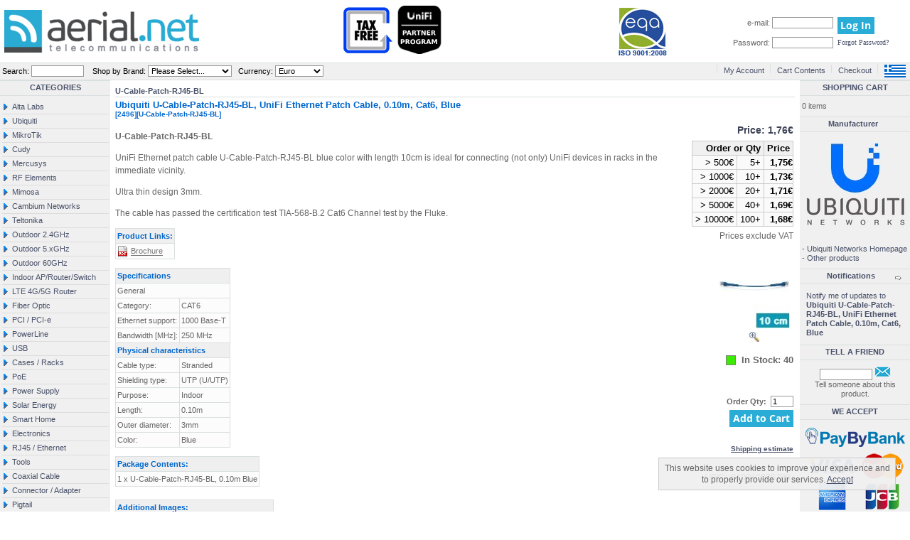

--- FILE ---
content_type: text/html; charset=UTF-8
request_url: https://www.aerial.net/shop/product_info.php?cPath=&products_id=2496
body_size: 6888
content:
<!DOCTYPE HTML PUBLIC "-//W3C//DTD HTML 4.01 Transitional//EN" "http://www.w3.org/TR/html4/loose.dtd">
<html>

<head>
<meta http-equiv="Content-Type" content="text/html; charset=utf-8">
<title>Aerial.net :: Ubiquiti U-Cable-Patch-RJ45-BL, UniFi Ethernet Patch Cable, 0.10m, Cat6, Blue</title>
<meta name="description" content="E-shop for outdoor wireless LAN, antennas, access points, miniPCI, pigtails, PoE, SBC. Distributors of Ubiquiti, Mikrotik, E-ZY Net.">
<base href="https://www.aerial.net/shop/">
<link rel="stylesheet" type="text/css" href="stylesheet.css">

<!-- start get_javascript(applicationtop2header) //-->
<script language="javascript" type="text/javascript" src="/resources/javascript/jQuery/jquery-1.3.2.min.js"></script>
<link rel="stylesheet" type="text/css" href="/resources/javascript/colorbox/colorbox.css" media="screen">
<script src="/resources/javascript/colorbox/jquery.colorbox-min.js" type="text/javascript"></script>
<meta property="og:image" content="https://www.aerial.net/shop/imageslarge/U-Cable-Patch-RJ45-BL_main.jpg" />


<script type="text/javascript">
$(document).ready(function(){ $("a[rel='mainImage']").colorbox(); });
function popupWindow(url) {
  window.open(url,'popupWindow','toolbar=no,location=no,directories=no,status=no,menubar=no,scrollbars=no,resizable=yes,copyhistory=no,width=640,height=480,screenX=150,screenY=150,top=150,left=150');
}
function popupShippingInfoWindow(url) {
  window.open(url,'popupWindow','toolbar=no,location=no,directories=no,status=no,menubar=no,scrollbars=yes,resizable=yes,copyhistory=no,width=640,height=500,screenX=100,screenY=100,top=100,left=100');
}
</script>
<!-- end get_javascript(applicationtop2header) //-->
<!-- Google Tag Manager -->
<script>(function(w,d,s,l,i){w[l]=w[l]||[];w[l].push({'gtm.start':
new Date().getTime(),event:'gtm.js'});var f=d.getElementsByTagName(s)[0],
j=d.createElement(s),dl=l!='dataLayer'?'&l='+l:'';j.async=true;j.src=
'https://www.googletagmanager.com/gtm.js?id='+i+dl;f.parentNode.insertBefore(j,f);
})(window,document,'script','dataLayer','GTM-W3ZQ4JP');</script>
<!-- End Google Tag Manager -->
</head>

<body>

<div id="header">
  <div class="floatLeft"  style="padding: 14px 0; width: 240px;"><a href="https://www.aerial.net/shop/index.php"><img src="images/aerialnetlogo.gif" border="0" alt="AerialNet Home" title=" AerialNet Home " width="280" height="60"></a></div>
  <div class="floatRight" style="padding: 16px 0 0 0; width: 300px;">
<!-- start loginbox //-->
<table border="0" width="100%" cellspacing="0" cellpadding="1" class="infoBox">
  <tr>
    <td><table border="0" width="100%" cellspacing="0" cellpadding="2" class="infoBoxContents">
  <tr>
    <td><img src="images/pixel_trans.gif" border="0" alt="" width="100%" height="1"></td>
  </tr>
  <tr>
    <td align="center">
            <form name="login" method="post" action="https://www.aerial.net/shop/login.php?action=process">
            <table border="0" width="100%" cellspacing="0" cellpadding="0">
              <tr>
                <td align=right class="main" valign="top">
                  e-mail:
                      <input type="text" name="email_address" tabindex="1" maxlength="96" size="12" value=""></td>

                <td class="main" align="left">&nbsp; <input type="image" src="includes/languages/english/images/buttons/button_login.gif" style="border-width:0px;border-collapse:collapse;" alt="Login" title=" Login " tabindex="3">
                </td>

              </tr>

              <tr>
                <td align=right class="main" valign="top">
                  Password:
                  <input type="password" name="password" autocomplete="off" tabindex="2" maxlength="40" size="12" value=""></td>
                <td><font face="Tahoma" size="1">&nbsp; <a href="password_forgotten.php"> Forgot Password?</a></font></td>
              </tr>

            </table>
            </form>
              </td>
  </tr>
  <tr>
    <td><img src="images/pixel_trans.gif" border="0" alt="" width="100%" height="1"></td>
  </tr>
</table>
</td>
  </tr>
</table>
<!-- end loginbox //-->
</div>
  <div class="floatRight" style="padding: 11px 40px 0 0; width: 74px;">
    <a href="/shop/PDF/aerial_net_en_cert.pdf" target="_blank"><img
      border="0" src="/shop/images/ISO_logo.jpg" width="71" height="68" alt="iso"></a>
  </div>
  <div style="text-align:center; margin:auto; width: 240px; overflow: auto;">
<!-- start announcebox //-->
<table border="0" width="100%" cellspacing="0" cellpadding="1" class="infoBox">
  <tr>
    <td><table border="0" width="100%" cellspacing="0" cellpadding="2" class="infoBoxContents">
  <tr>
    <td><img src="images/pixel_trans.gif" border="0" alt="" width="100%" height="1"></td>
  </tr>
  <tr>
    <td align="center"><img src="/shop/images/other/taxFree1.png" width="72" height="68" alt="Duty Tax Free">&nbsp;<a href="/shop/contact_us.php"><img src="/shop/images/other/wifi4eu.png" width="69" height="68" alt="WiFi for EU"></a></td>
  </tr>
  <tr>
    <td><img src="images/pixel_trans.gif" border="0" alt="" width="100%" height="1"></td>
  </tr>
</table>
</td>
  </tr>
</table>
<!-- end announcebox //-->
</div>
  
  <table width="100%" cellpadding="0" cellspacing="0" border="0" class="mainTable">
    <tr>
      <td class="headerSelections" align="left">&nbsp;Search: <form name="search" action="https://www.aerial.net/shop/advanced_search_result.php" method="get"><input type="text" name="keywords" size="10" maxlength="30" style="background-color: #ffffff;" /><input type="hidden" name="search_in_description" value="1" />&nbsp;</form> &nbsp;&nbsp;Shop by Brand: <form name="top_manufacturers" action="https://www.aerial.net/shop/index.php" method="get"><select name="manufacturers_id" onChange="this.form.submit();" size="1" style="background-color: #ffffff; border: 1px solid #999999"><option value="" selected="selected">Please Select...</option><option value="87">Alta Labs</option><option value="69">AMPCON</option><option value="82">Aubess</option><option value="43">AV Tech</option><option value="76">Cambium Network..</option><option value="88">Conexpro</option><option value="86">Cudy</option><option value="90">Dataway</option><option value="91">DEYE</option><option value="10">e-zy.net</option><option value="94">EARU</option><option value="89">Haswill Electro..</option><option value="72">MasterLan</option><option value="48">MaxLink</option><option value="56">MeanWell</option><option value="77">Mercusys</option><option value="18">MikroTik</option><option value="79">Mimosa</option><option value="93">MOES</option><option value="80">NOYAFA</option><option value="44">OpenVox</option><option value="42">RF Elements</option><option value="74">Teltonika</option><option value="60">TinyControl</option><option value="40">TP-Link</option><option value="17">Ubiquiti Networ..</option><option value="96">Vami-Tek</option><option value="67">Waver</option><option value="83">Wemos - LoLin</option></select></form> &nbsp;&nbsp;Currency: <form name="currencies" action="https://www.aerial.net/shop/product_info.php" method="get"><select name="currency" onChange="this.form.submit();" style="background-color: #ffffff; border: 1px solid #999999"><option value="USD">US Dollar</option><option value="EUR" selected="selected">Euro</option></select><input type="hidden" name="cPath" value="" /><input type="hidden" name="products_id" value="2496" /></form></td>
      <td align="right"><table cellpadding="0" cellspacing="0" border="0">
        <tr>
          <td class="headerNavigation"><a href="https://www.aerial.net/shop/account.php" class="headerNavigation">My Account</a></td>
          <td class="headerNavigation"><a href="https://www.aerial.net/shop/shopping_cart.php" class="headerNavigation">Cart Contents</a></td>
          <td class="headerNavigation"><a href="https://www.aerial.net/shop/checkout_shipping.php" class="headerNavigation">Checkout</a></td>
          <td class="headerNavigation" style="padding-right: 0;"> <a href="https://www.aerial.net/shop/product_info.php?products_id=2496&language=el"><img src="includes/languages/greek/images/icon.gif" border="0" alt="Greek" title=" Greek " width="30" height="18" style="vertical-align: middle"></a> &nbsp;</td>
        </tr>
      </table></td>
    </tr>
  </table>  
</div>
<div id="colmask">
    <div id="colmid">
        <div id="colright">
            <div id="col1wrap">
                <div id="col1pad">
                    <div id="col1">
<!-- start content //-->
<form name="cart_quantity" action="https://www.aerial.net/shop/product_info.php?products_id=2496&action=add_product" method="post"><table border="0" width="100%" cellspacing="0" cellpadding="0">
      <tr>
        <td><table border="0" width="100%" cellspacing="0" cellpadding="0">
          <tr><td class="main" valign="top"><b><a href="https://www.aerial.net/shop/product_info.php?cPath=&products_id=2496" class="headerNavigation">U-Cable-Patch-RJ45-BL</a></b></td></tr>
          <tr><td class="headerNavigation2"><font face="Arial" size="2" color="#0066CC"><b>Ubiquiti U-Cable-Patch-RJ45-BL, UniFi Ethernet Patch Cable, 0.10m, Cat6, Blue<br><span class="smallText">[2496][U-Cable-Patch-RJ45-BL]</span></b></font></td></tr>
        </table></td>
      </tr>
      <tr>
        <td class="productInfo">
          <table border="0" cellspacing="0" cellpadding="2" align="right">
            <tr>
              <td class="pageHeading" align="right" valign="top">Price: 1,76&#8364;</td>
            </tr>
            <tr>
              <td>
            <table border="0" cellspacing="0" cellpadding="0" align="right" class="priceBreaks">
              <tr>
                <th valign="top" align="right" colspan="2">&nbsp;Order or Qty&nbsp;</th>
                <th valign="top" align="right">Price&nbsp;</th>
              </tr>
<tr>
<td valign="top" align="right">&nbsp;&gt;&nbsp;500&euro;&nbsp;</td><td valign="top" align="right">&nbsp;5+&nbsp;</td><td align="right" valign="top">&nbsp;&nbsp;<b>1,75&#8364;</b></td>
</tr>
<tr>
<td valign="top" align="right">&nbsp;&gt;&nbsp;1000&euro;&nbsp;</td><td valign="top" align="right">&nbsp;10+&nbsp;</td><td align="right" valign="top">&nbsp;&nbsp;<b>1,73&#8364;</b></td>
</tr>
<tr>
<td valign="top" align="right">&nbsp;&gt;&nbsp;2000&euro;&nbsp;</td><td valign="top" align="right">&nbsp;20+&nbsp;</td><td align="right" valign="top">&nbsp;&nbsp;<b>1,71&#8364;</b></td>
</tr>
<tr>
<td valign="top" align="right">&nbsp;&gt;&nbsp;5000&euro;&nbsp;</td><td valign="top" align="right">&nbsp;40+&nbsp;</td><td align="right" valign="top">&nbsp;&nbsp;<b>1,69&#8364;</b></td>
</tr>
<tr>
<td valign="top" align="right">&nbsp;&gt;&nbsp;10000&euro;&nbsp;</td><td valign="top" align="right">&nbsp;100+&nbsp;</td><td align="right" valign="top">&nbsp;&nbsp;<b>1,68&#8364;</b></td>
</tr>
            </table>
            </td>
          </tr>
          <tr><td align="right">Prices exclude VAT</td></tr>
          <tr>
            <td align="right"><table border="0" cellspacing="0" cellpadding="0" align="right"><tr><td align="center"><p><a rel="mainImage" href="https://www.aerial.net/shop/imageslarge/U-Cable-Patch-RJ45-BL_main.jpg" title=""><img src="images/U-Cable-Patch-RJ45-BL_main.jpg" border="0" alt="Ubiquiti U-Cable-Patch-RJ45-BL, UniFi Ethernet Patch Cable, 0.10m, Cat6, Blue" title=" Ubiquiti U-Cable-Patch-RJ45-BL, UniFi Ethernet Patch Cable, 0.10m, Cat6, Blue " width="100" height="100" hspace="5" vspace="5"><br><img src="images/magnifying.jpg" border="0" alt="" width="14" height="14"></a></p></td></tr></table>
            </td>
          </tr>
            <tr>
              <td align="right" class="largeText">
<img src="images/stock_on.gif" border="0" alt="" width="15" height="15" class="stockAvailBulletImg"><b>In Stock: 40</b>              </td>
            </tr>
            <tr>
              <td><img src="images/pixel_trans.gif" border="0" alt="" width="100%" height="10"></td>
            </tr>
          <tr>
            <td align="right">

            </td>
          </tr>
          <tr><td class="main" align="right"><img src="images/pixel_trans.gif" border="0" alt="" width="1" height="15"></td></tr>
          <tr><td class="main" align="right"><b>Order Qty:</b>&nbsp;&nbsp;<input type="text" name="quantity" value="1" maxlength="5" size="3"/></td></tr>
          <tr><td class="main" align="right"><input type="hidden" name="products_id" value="2496" /><input type="image" src="includes/languages/english/images/buttons/button_in_cart.gif" style="border-width:0px;border-collapse:collapse;" alt="Add to Cart" title=" Add to Cart "></td></tr>
          <tr><td class="main" align="right"><img src="images/pixel_trans.gif" border="0" alt="" width="1" height="15"></td></tr>
          <tr>
            <td class="productInfo" align="right" style="font-size: 10px;">
<script type="text/javascript">
document.write('<b><a href="javascript:popupShippingInfoWindow(\'https://www.aerial.net/shop/product_shipping_info_popup.php?products_id=2496\')">Shipping estimate<\/a><\/b>');
</script>
<noscript>
<b><a href="https://www.aerial.net/shop/product_shipping_info_popup.php?products_id=2496" target="_blank">Shipping estimate</a></b></noscript>
            </td>
          </tr>
         <tr>
           <td class="main infoWarning" align="right">
             <table border="0" cellspacing="0" cellpadding="3" align="right" class="priceBreaks" style="margin-top: 15px">
                               <tr><td style="border: 0">UPC:</td><td style="border: 0">810010075789</td></tr>
                                           </table>
           </td>
         </tr>
          </table>
<p>
	<strong>U-Cable-Patch-RJ45-BL</strong></p>
<p>
	UniFi Ethernet patch cable&nbsp;U-Cable-Patch-RJ45-BL blue color with length&nbsp;10cm&nbsp;is ideal for connecting (not only) UniFi devices in racks in the immediate vicinity.</p>
<p>
	Ultra thin design 3mm.</p>
<p>
	The cable has passed the certification test&nbsp;TIA-568-B.2 Cat6 Channel test&nbsp;by the Fluke.</p>
<p>
	<table cellspacing="0" cellpadding="1" border="0" class="linksList">
 <tr><th colspan="4">Product Links:</th></tr>
  <tr>
    <td valign="middle" class="linksList"><img src="images/icons/types/pdf.png" border="0" alt="Brochure" title=" Brochure " width="16" height="16" align="absmiddle">
    <a href="https://dl.ubnt.com/compliance/UC-Patch-RJ45_DoC.pdf" target="_blank">Brochure</a>&nbsp;&nbsp;</td>
</table></p>
<table class="productInfoT1 mt5">
	<tbody>
		<tr>
			<th colspan="2">
				Specifications</th>
		</tr>
		<tr>
			<td colspan="2">
				General</td>
		</tr>
		<tr>
			<td>
				Category:</td>
			<td>
				CAT6</td>
		</tr>
		<tr>
			<td>
				Ethernet support:</td>
			<td>
				1000 Base-T</td>
		</tr>
		<tr>
			<td>
				Bandwidth [MHz]:</td>
			<td>
				250&nbsp;MHz</td>
		</tr>
		<tr>
			<th colspan="2">
				Physical characteristics</th>
		</tr>
		<tr>
			<td>
				Cable type:</td>
			<td>
				Stranded</td>
		</tr>
		<tr>
			<td>
				Shielding type:</td>
			<td>
				UTP (U/UTP)</td>
		</tr>
		<tr>
			<td>
				Purpose:</td>
			<td>
				Indoor</td>
		</tr>
		<tr>
			<td>
				Length:</td>
			<td>
				0.10m</td>
		</tr>
		<tr>
			<td>
				Outer diameter:</td>
			<td>
				3mm</td>
		</tr>
		<tr>
			<td>
				Color:</td>
			<td>
				Blue</td>
		</tr>
	</tbody>
</table>
<p>
	<table cellspacing="0" cellpadding="3" border="0" class="linksList">
 <tr><th>Package Contents:</th></tr>
  <tr>
    <td valign="middle" class="linksList">1 x U-Cable-Patch-RJ45-BL, 0.10m Blue</td>
  </tr>
</table><br />
	<table cellspacing="0" cellpadding="1" border="0" class="productInfoT1">
 <tr><th colspan="4">Additional Images:</th></tr>
  <tr>
<td valign="middle" style="padding: 5px;"><a rel="mainImage" href="https://www.aerial.net/shop/imageslarge/UBNT-UC-PATCH-RJ45-BL_top.jpg" target="_blank"><img src="images/UBNT-UC-PATCH-RJ45-BL_top.jpg" border="0" alt="" width="100" height="100"></a></td>
<td valign="middle" style="padding: 5px;"><a rel="mainImage" href="https://www.aerial.net/shop/imageslarge/UBNT-UC-PATCH-RJ45-BL_front.jpg" target="_blank"><img src="images/UBNT-UC-PATCH-RJ45-BL_front.jpg" border="0" alt="" width="100" height="100"></a></td>
</table></p><!-- start bundle At the beginning of Bundle Mod Addition 21.01.2005-->
<!-- end bundle End of  Bundle Mod Addition 21.01.2005-->

<!-- start component At the beginning of Bundle Mod Addition 21.01.2005-->
<!-- end component End of  Bundle Mod Addition 21.01.2005-->

        </td>
      </tr>



      <tr>
        <td><img src="images/pixel_trans.gif" border="0" alt="" width="100%" height="10"></td>
      </tr>
      <tr>
        <td class="main12">

<table class="productInfoT1" cellspacing="0" cellpadding="1" border="0" width="360">
    <tr>
      <th colspan="3">Return for:</th>
    </tr>
    <tr>
      <td width="33%" align="left">Refund:</td>
      <td width="33%" align="left">Store Credit:</td>
      <td width="33%" align="left">Repair:</td>
    </tr>
    <tr>
      <td align="left">20 day(s)</td>
      <td align="left">40 day(s)</td>
      <td align="left">24 month(s)</td>
    </tr>
</table>

        </td>
      </tr>
      <tr>
        <td><img src="images/pixel_trans.gif" border="0" alt="" width="100%" height="10"></td>
      </tr>
<!--
      <tr>
        <td class="productInfo"><b>Product shipping weight: 0.0114  Kgs</b><td>
      </tr>
 -->

      <tr>
        <td><img src="images/pixel_trans.gif" border="0" alt="" width="100%" height="10"></td>
      </tr>
      <tr>
        <td>
<table align="right" border="0" cellspacing="0" cellpadding="2">

</table>
        </td>
      </tr>
      
      <tr>
        <td><table border="0" width="100%" cellspacing="1" cellpadding="2" class="infoBox">
          <tr class="infoBoxContents">
            <td><table border="0" width="100%" cellspacing="0" cellpadding="2">
              <tr>
                <td width="10"><img src="images/pixel_trans.gif" border="0" alt="" width="10" height="1"></td>
                <td class="main"><a href="https://www.aerial.net/shop/product_reviews.php?products_id=2496"><img src="includes/languages/english/images/buttons/button_reviews.gif" border="0" alt="Reviews" title=" Reviews " width="65" height="24"></a></td>
                <td width="10"><img src="images/pixel_trans.gif" border="0" alt="" width="10" height="1"></td>
              </tr>
            </table></td>
          </tr>
        </table></td>
      </tr>
      <tr>
        <td><img src="images/pixel_trans.gif" border="0" alt="" width="100%" height="10"></td>
      </tr>
      
      <tr>
        <td>
<!-- also_purchased_products //-->
<table border="0" width="100%" cellspacing="0" cellpadding="0">
  <tr>
    <td height="14" class="infoBoxHeading"><img src="images/infobox/corner_left.gif" border="0" alt="" width="6" height="14"></td>
    <td height="14" class="infoBoxHeading" width="100%">Customers who bought this product also purchased</td>
    <td height="14" class="infoBoxHeading"><img src="images/infobox/corner_right_left.gif" border="0" alt="" width="6" height="14"></td>
  </tr>
</table>
<table border="0" width="100%" cellspacing="0" cellpadding="0" class="infoBox">
  <tr>
    <td><table border="0" width="100%" cellspacing="0" cellpadding="2" class="infoBoxContents">
  <tr>
    <td align="center" class="smallText" width="33%" valign="top"><a href="https://www.aerial.net/shop/product_info.php?products_id=3055"><img src="images/AP1300_Indoor_main.jpg" border="0" alt="Cudy AP1300 Indoor, AC1200 Gigabit AP/Repeater/Router/WISP" title=" Cudy AP1300 Indoor, AC1200 Gigabit AP/Repeater/Router/WISP " width="100" height="100"></a><br><a href="https://www.aerial.net/shop/product_info.php?products_id=3055">Cudy AP1300 Indoor, AC1200 Gigabit AP/Repeater/Router/WISP</a></td>
    <td align="center" class="smallText" width="33%" valign="top"><a href="https://www.aerial.net/shop/product_info.php?products_id=3120"><img src="images/kd-1_1.jpg" border="0" alt="EZ-KD-1 - Krone / Pouyet Type Punch Down Tool" title=" EZ-KD-1 - Krone / Pouyet Type Punch Down Tool " width="100" height="100"></a><br><a href="https://www.aerial.net/shop/product_info.php?products_id=3120">EZ-KD-1 - Krone / Pouyet Type Punch Down Tool</a></td>
    <td align="center" class="smallText" width="33%" valign="top"><a href="https://www.aerial.net/shop/product_info.php?products_id=3426"><img src="images/WR6500H_1.jpg" border="0" alt="Cudy WR6500H, 2.5G Wi-Fi 7 Router, BE6500 v1.0" title=" Cudy WR6500H, 2.5G Wi-Fi 7 Router, BE6500 v1.0 " width="100" height="100"></a><br><a href="https://www.aerial.net/shop/product_info.php?products_id=3426">Cudy WR6500H, 2.5G Wi-Fi 7 Router, BE6500 v1.0</a></td>
  </tr>
  <tr>
    <td align="center" class="smallText" width="33%" valign="top"><a href="https://www.aerial.net/shop/product_info.php?products_id=3058"><img src="images/GS1016_main.jpg" border="0" alt="Cudy GS1016, 16-Port 10/100/1000Mbps Desktop Switch" title=" Cudy GS1016, 16-Port 10/100/1000Mbps Desktop Switch " width="100" height="100"></a><br><a href="https://www.aerial.net/shop/product_info.php?products_id=3058">Cudy GS1016, 16-Port 10/100/1000Mbps Desktop Switch</a></td>
    <td align="center" class="smallText" width="33%" valign="top"><a href="https://www.aerial.net/shop/product_info.php?products_id=3355"><img src="images/uacc-poe-plus-2-5g_1.jpg" border="0" alt="Ubiquiti UACC-PoE+-2.5G, PoE injector 48V/0,65A (30W), 2.5Gbit, White EU" title=" Ubiquiti UACC-PoE+-2.5G, PoE injector 48V/0,65A (30W), 2.5Gbit, White EU " width="100" height="100"></a><br><a href="https://www.aerial.net/shop/product_info.php?products_id=3355">Ubiquiti UACC-PoE+-2.5G, PoE injector 48V/0,65A (30W), 2.5Gbit, White EU</a></td>
    <td align="center" class="smallText" width="33%" valign="top"><a href="https://www.aerial.net/shop/product_info.php?products_id=3059"><img src="images/GS1024_main.jpg" border="0" alt="Cudy GS1024, 24-Port 10/100/1000Mbps Desktop Switch" title=" Cudy GS1024, 24-Port 10/100/1000Mbps Desktop Switch " width="100" height="100"></a><br><a href="https://www.aerial.net/shop/product_info.php?products_id=3059">Cudy GS1024, 24-Port 10/100/1000Mbps Desktop Switch</a></td>
  </tr>
  <tr>
    <td align="center" class="smallText" width="33%" valign="top"><a href="https://www.aerial.net/shop/product_info.php?products_id=2518"><img src="images/UBNT-UC-PATCH-5M-RJ45-BL_main.jpg" border="0" alt="Ubiquiti U-Cable-Patch-5M-RJ45-BL, UniFi Ethernet Patch Cable, 5m, Cat6, blue" title=" Ubiquiti U-Cable-Patch-5M-RJ45-BL, UniFi Ethernet Patch Cable, 5m, Cat6, blue " width="100" height="100"></a><br><a href="https://www.aerial.net/shop/product_info.php?products_id=2518">Ubiquiti U-Cable-Patch-5M-RJ45-BL, UniFi Ethernet Patch Cable, 5m, Cat6, blue</a></td>
    <td align="center" class="smallText" width="33%" valign="top"><a href="https://www.aerial.net/shop/product_info.php?products_id=2515"><img src="images/UBNT-UC-PATCH-3M-RJ45-BL_main.jpg" border="0" alt="Ubiquiti U-Cable-Patch-3M-RJ45-BL, UniFi Ethernet Patch Cable, 3m, Cat6, blue" title=" Ubiquiti U-Cable-Patch-3M-RJ45-BL, UniFi Ethernet Patch Cable, 3m, Cat6, blue " width="100" height="100"></a><br><a href="https://www.aerial.net/shop/product_info.php?products_id=2515">Ubiquiti U-Cable-Patch-3M-RJ45-BL, UniFi Ethernet Patch Cable, 3m, Cat6, blue</a></td>
  </tr>
</table>
</td>
  </tr>
</table>
<!-- also_purchased_products_eof //-->
        </td>
      </tr>
    </table></form>
<!-- end content //-->
</div>
                </div>
            </div>
            <div id="col2">
<!-- start categorybox //-->
<table border="0" width="100%" cellspacing="0" cellpadding="0">
  <tr>
    <td class="infoBoxHeading"><img src="images/infobox/corner_left.gif" border="0" alt="" width="6" height="14"></td>
    <td width="100%" class="infoBoxHeading">CATEGORIES</td>
    <td class="infoBoxHeading" nowrap><img src="images/infobox/corner_right.gif" border="0" alt="" width="6" height="14"></td>
  </tr>
</table>
<table border="0" width="100%" cellspacing="0" cellpadding="1" class="infoBox">
  <tr>
    <td><table border="0" width="100%" cellspacing="0" cellpadding="2" class="infoBoxContents">
  <tr>
    <td><img src="images/pixel_trans.gif" border="0" alt="" width="100%" height="1"></td>
  </tr>
  <tr>
    <td align="left"><ul id="mainCat">
<li class="firstCat"><a href="https://www.aerial.net/shop/index.php?cPath=259">Alta Labs</a></li>
<li><a href="https://www.aerial.net/shop/index.php?cPath=163">Ubiquiti</a></li>
<li><a href="https://www.aerial.net/shop/index.php?cPath=176">MikroTik</a></li>
<li><a href="https://www.aerial.net/shop/index.php?cPath=274">Cudy</a></li>
<li><a href="https://www.aerial.net/shop/index.php?cPath=282">Mercusys</a></li>
<li><a href="https://www.aerial.net/shop/index.php?cPath=239">RF Elements</a></li>
<li><a href="https://www.aerial.net/shop/index.php?cPath=231">Mimosa</a></li>
<li><a href="https://www.aerial.net/shop/index.php?cPath=230">Cambium Networks</a></li>
<li><a href="https://www.aerial.net/shop/index.php?cPath=232">Teltonika</a></li>
<li><a href="https://www.aerial.net/shop/index.php?cPath=76">Outdoor 2.4GHz</a></li>
<li><a href="https://www.aerial.net/shop/index.php?cPath=162">Outdoor 5.xGHz</a></li>
<li><a href="https://www.aerial.net/shop/index.php?cPath=214">Outdoor 60GHz</a></li>
<li><a href="https://www.aerial.net/shop/index.php?cPath=21">Indoor AP/Router/Switch</a></li>
<li><a href="https://www.aerial.net/shop/index.php?cPath=129">LTE 4G/5G Router</a></li>
<li><a href="https://www.aerial.net/shop/index.php?cPath=156">Fiber Optic</a></li>
<li><a href="https://www.aerial.net/shop/index.php?cPath=45">PCI / PCI-e</a></li>
<li><a href="https://www.aerial.net/shop/index.php?cPath=103">PowerLine</a></li>
<li><a href="https://www.aerial.net/shop/index.php?cPath=62">USB</a></li>
<li><a href="https://www.aerial.net/shop/index.php?cPath=39">Cases / Racks</a></li>
<li><a href="https://www.aerial.net/shop/index.php?cPath=22">PoE</a></li>
<li><a href="https://www.aerial.net/shop/index.php?cPath=54">Power Supply</a></li>
<li><a href="https://www.aerial.net/shop/index.php?cPath=104">Solar Energy</a></li>
<li><a href="https://www.aerial.net/shop/index.php?cPath=242">Smart Home</a></li>
<li><a href="https://www.aerial.net/shop/index.php?cPath=161">Electronics</a></li>
<li><a href="https://www.aerial.net/shop/index.php?cPath=52">RJ45 / Ethernet</a></li>
<li><a href="https://www.aerial.net/shop/index.php?cPath=59">Tools</a></li>
<li><a href="https://www.aerial.net/shop/index.php?cPath=74">Coaxial Cable</a></li>
<li><a href="https://www.aerial.net/shop/index.php?cPath=47">Connector / Adapter</a></li>
<li><a href="https://www.aerial.net/shop/index.php?cPath=23">Pigtail</a></li>
<li><a href="https://www.aerial.net/shop/index.php?cPath=266">Antenna</a></li>
<li><a href="https://www.aerial.net/shop/index.php?cPath=137">Sale / Open Box</a></li>
</ul></td>
  </tr>
  <tr>
    <td><img src="images/pixel_trans.gif" border="0" alt="" width="100%" height="1"></td>
  </tr>
</table>
</td>
  </tr>
</table>
<!-- end categorybox //-->

<!-- start whatsnewbox //-->

<!-- end whatsnewbox //-->

<!-- start informationbox //-->
<table border="0" width="100%" cellspacing="0" cellpadding="0">
  <tr>
    <td class="infoBoxHeading"><img src="images/infobox/corner_right_left.gif" border="0" alt="" width="6" height="14"></td>
    <td width="100%" class="infoBoxHeading">INFORMATION</td>
    <td class="infoBoxHeading" nowrap><img src="images/infobox/corner_right.gif" border="0" alt="" width="6" height="14"></td>
  </tr>
</table>
<table border="0" width="100%" cellspacing="0" cellpadding="1" class="infoBox">
  <tr>
    <td><table border="0" width="100%" cellspacing="0" cellpadding="2" class="infoBoxContents">
  <tr>
    <td><img src="images/pixel_trans.gif" border="0" alt="" width="100%" height="1"></td>
  </tr>
  <tr>
    <td><a href="https://www.aerial.net/shop/shipping.php">Shipping &amp; Returns</a><br><img src="images/pixel_trans.gif" border="0" alt="" width="100%" height="4"><br><img src="images/pixel_ltgray.gif" border="0" alt="" width="100%" height="1"><br><img src="images/pixel_trans.gif" border="0" alt="" width="100%" height="4"><br><a href="https://www.aerial.net/shop/privacy.php">Privacy Notice</a><br><img src="images/pixel_trans.gif" border="0" alt="" width="100%" height="4"><br><img src="images/pixel_ltgray.gif" border="0" alt="" width="100%" height="1"><br><img src="images/pixel_trans.gif" border="0" alt="" width="100%" height="4"><br><a href="https://www.aerial.net/shop/conditions.php">Conditions of Use</a><br><img src="images/pixel_trans.gif" border="0" alt="" width="100%" height="4"><br><img src="images/pixel_ltgray.gif" border="0" alt="" width="100%" height="1"><br><img src="images/pixel_trans.gif" border="0" alt="" width="100%" height="4"><br><a href="https://www.aerial.net/shop/returns_track.php">Track a Return</a><br><img src="images/pixel_trans.gif" border="0" alt="" width="100%" height="4"><br><img src="images/pixel_ltgray.gif" border="0" alt="" width="100%" height="1"><br><img src="images/pixel_trans.gif" border="0" alt="" width="100%" height="4"><br><a href="https://www.aerial.net/shop/contact_us.php">Contact Us</a><img src="images/pixel_trans.gif" border="0" alt="" width="100%" height="4"><br><img src="images/pixel_ltgray.gif" border="0" alt="" width="100%" height="1"></td>
  </tr>
  <tr>
    <td><img src="images/pixel_trans.gif" border="0" alt="" width="100%" height="1"></td>
  </tr>
</table>
</td>
  </tr>
</table>
<!-- end informationbox //-->
</div>
            <div id="col3">
<!-- start cartbox //-->
<table border="0" width="100%" cellspacing="0" cellpadding="0">
  <tr>
    <td class="infoBoxHeading"><img src="images/infobox/corner_right_left.gif" border="0" alt="" width="6" height="14"></td>
    <td width="100%" class="infoBoxHeading"><a href="https://www.aerial.net/shop/shopping_cart.php">SHOPPING CART</a></td>
    <td class="infoBoxHeading" nowrap><img src="images/infobox/corner_right.gif" border="0" alt="" width="6" height="14"></td>
  </tr>
</table>
<table border="0" width="100%" cellspacing="0" cellpadding="1" class="infoBox">
  <tr>
    <td><table border="0" width="100%" cellspacing="0" cellpadding="2" class="infoBoxContents">
  <tr>
    <td><img src="images/pixel_trans.gif" border="0" alt="" width="100%" height="1"></td>
  </tr>
  <tr>
    <td>0 items</td>
  </tr>
  <tr>
    <td><img src="images/pixel_trans.gif" border="0" alt="" width="100%" height="1"></td>
  </tr>
</table>
</td>
  </tr>
</table>
<!-- end cartbox //-->

<!-- start maninfobox //-->
<table border="0" width="100%" cellspacing="0" cellpadding="0">
  <tr>
    <td class="infoBoxHeading"><img src="images/infobox/corner_right_left.gif" border="0" alt="" width="6" height="14"></td>
    <td width="100%" class="infoBoxHeading">Manufacturer</td>
    <td class="infoBoxHeading" nowrap><img src="images/pixel_trans.gif" border="0" alt="" width="11" height="14"></td>
  </tr>
</table>
<table border="0" width="100%" cellspacing="0" cellpadding="1" class="infoBox">
  <tr>
    <td><table border="0" width="100%" cellspacing="0" cellpadding="2" class="infoBoxContents">
  <tr>
    <td><img src="images/pixel_trans.gif" border="0" alt="" width="100%" height="1"></td>
  </tr>
  <tr>
    <td><table border="0" width="100%" cellspacing="0" cellpadding="0" ><tr><td align="center" class="infoBoxContents" colspan="2"><img src="images/ubnt_logo.jpg" border="0" alt="Ubiquiti Networks" title=" Ubiquiti Networks " width="150" height="150"></td></tr><tr><td valign="top" class="infoBoxContents">-&nbsp;</td><td valign="top" class="infoBoxContents"><a href="https://www.aerial.net/shop/redirect.php?action=manufacturer&manufacturers_id=17" target="_blank">Ubiquiti Networks Homepage</a></td></tr><tr><td valign="top" class="infoBoxContents">-&nbsp;</td><td valign="top" class="infoBoxContents"><a href="https://www.aerial.net/shop/index.php?manufacturers_id=17">Other products</a></td></tr></table></td>
  </tr>
  <tr>
    <td><img src="images/pixel_trans.gif" border="0" alt="" width="100%" height="1"></td>
  </tr>
</table>
</td>
  </tr>
</table>
<!-- end maninfobox //-->

<!-- start orderhistorybox //-->

<!-- end orderhistorybox //-->

<!-- start bestsellersbox //-->
<table border="0" width="100%" cellspacing="0" cellpadding="0">
  <tr>
    <td class="infoBoxHeading"><img src="images/infobox/corner_right_left.gif" border="0" alt="" width="6" height="14"></td>
    <td width="100%" class="infoBoxHeading">Notifications</td>
    <td class="infoBoxHeading" nowrap><a href="https://www.aerial.net/shop/account_notifications.php"><img src="images/infobox/arrow_right.gif" border="0" alt="more" title=" more " width="12" height="10"></a><img src="images/infobox/corner_right.gif" border="0" alt="" width="6" height="14"></td>
  </tr>
</table>
<table border="0" width="100%" cellspacing="0" cellpadding="1" class="infoBox">
  <tr>
    <td><table border="0" width="100%" cellspacing="0" cellpadding="2" class="infoBoxContents">
  <tr>
    <td><img src="images/pixel_trans.gif" border="0" alt="" width="100%" height="1"></td>
  </tr>
  <tr>
    <td><table border="0" cellspacing="0" cellpadding="2"><tr><td class="infoBoxContents"><!--<a href="https://www.aerial.net/shop/product_info.php?products_id=2496&action=notify"><img src="images/box_products_notifications.gif" border="0" alt="Notifications" title=" Notifications " width="50" height="50"></a>--></td><td class="infoBoxContents"><a href="https://www.aerial.net/shop/product_info.php?products_id=2496&action=notify">Notify me of updates to <b>Ubiquiti U-Cable-Patch-RJ45-BL, UniFi Ethernet Patch Cable, 0.10m, Cat6, Blue</b></a></td></tr></table></td>
  </tr>
  <tr>
    <td><img src="images/pixel_trans.gif" border="0" alt="" width="100%" height="1"></td>
  </tr>
</table>
</td>
  </tr>
</table>
<!-- end bestsellersbox //-->

<!-- start specialfriendbox //-->
<table border="0" width="100%" cellspacing="0" cellpadding="0">
  <tr>
    <td class="infoBoxHeading"><img src="images/infobox/corner_right_left.gif" border="0" alt="" width="6" height="14"></td>
    <td width="100%" class="infoBoxHeading">TELL A FRIEND</td>
    <td class="infoBoxHeading" nowrap><img src="images/infobox/corner_right.gif" border="0" alt="" width="6" height="14"></td>
  </tr>
</table>
<table border="0" width="100%" cellspacing="0" cellpadding="1" class="infoBox">
  <tr>
    <td><table border="0" width="100%" cellspacing="0" cellpadding="2" class="infoBoxContents">
  <tr>
    <td><img src="images/pixel_trans.gif" border="0" alt="" width="100%" height="1"></td>
  </tr>
  <tr>
    <td align="center"><form name="tell_a_friend" action="https://www.aerial.net/shop/tell_a_friend.php" method="get"><input type="text" name="to_email_address" size="10" />&nbsp;<input type="image" src="includes/languages/english/images/buttons/button_tell_a_friend.gif" style="border-width:0px;border-collapse:collapse;" alt="TELL A FRIEND" title=" TELL A FRIEND "><input type="hidden" name="products_id" value="2496" /><br>Tell someone about this product.</form></td>
  </tr>
  <tr>
    <td><img src="images/pixel_trans.gif" border="0" alt="" width="100%" height="1"></td>
  </tr>
</table>
</td>
  </tr>
</table>
<!-- end specialfriendbox //-->

<!-- start reviewsbox //-->

<!-- end reviewsbox //-->

<!-- start weacceptbox //-->
<table border="0" width="100%" cellspacing="0" cellpadding="0">
  <tr>
    <td class="infoBoxHeading"><img src="images/infobox/corner_right_left.gif" border="0" alt="" width="6" height="14"></td>
    <td width="100%" class="infoBoxHeading">WE ACCEPT</td>
    <td class="infoBoxHeading" nowrap><img src="images/infobox/corner_right.gif" border="0" alt="" width="6" height="14"></td>
  </tr>
</table>
<table border="0" width="100%" cellspacing="0" cellpadding="1" class="infoBox">
  <tr>
    <td><table border="0" width="100%" cellspacing="0" cellpadding="2" class="infoBoxContents">
  <tr>
    <td><img src="images/pixel_trans.gif" border="0" alt="" width="100%" height="1"></td>
  </tr>
  <tr>
    <td align="center"><img src="images/other/cards5.png" border="0" alt="" width="140" height="122"></td>
  </tr>
  <tr>
    <td><img src="images/pixel_trans.gif" border="0" alt="" width="100%" height="1"></td>
  </tr>
</table>
</td>
  </tr>
</table>
<!-- end weacceptbox //-->

<!-- start distributorsofbox //-->
<table border="0" width="100%" cellspacing="0" cellpadding="0">
  <tr>
    <td class="infoBoxHeading"><img src="images/infobox/corner_right_left.gif" border="0" alt="" width="6" height="14"></td>
    <td width="100%" class="infoBoxHeading">DISTRIBUTORS OF</td>
    <td class="infoBoxHeading" nowrap><img src="images/infobox/corner_right.gif" border="0" alt="" width="6" height="14"></td>
  </tr>
</table>
<table border="0" width="100%" cellspacing="0" cellpadding="1" class="infoBox">
  <tr>
    <td><table border="0" width="100%" cellspacing="0" cellpadding="2" class="infoBoxContents">
  <tr>
    <td><img src="images/pixel_trans.gif" border="0" alt="" width="100%" height="1"></td>
  </tr>
  <tr>
    <td align="center"><img src="images/uadlogo.png" border="0" alt="" width="140" height="55"></td>
  </tr>
  <tr>
    <td><img src="images/pixel_trans.gif" border="0" alt="" width="100%" height="1"></td>
  </tr>
</table>
</td>
  </tr>
</table>
<!-- end distributorsofbox //-->

<!-- start awardsbox //-->
<table border="0" width="100%" cellspacing="0" cellpadding="0">
  <tr>
    <td class="infoBoxHeading"><img src="images/infobox/corner_right_left.gif" border="0" alt="" width="6" height="14"></td>
    <td width="100%" class="infoBoxHeading">AWARDS</td>
    <td class="infoBoxHeading" nowrap><img src="images/infobox/corner_right.gif" border="0" alt="" width="6" height="14"></td>
  </tr>
</table>
<table border="0" width="100%" cellspacing="0" cellpadding="1" class="infoBox">
  <tr>
    <td><table border="0" width="100%" cellspacing="0" cellpadding="2" class="infoBoxContents">
  <tr>
    <td><img src="images/pixel_trans.gif" border="0" alt="" width="100%" height="1"></td>
  </tr>
  <tr>
    <td align="center"><img src="images/awards-e-vol-stamp24.png" border="0" alt="aerial.net e-volution awards" title=" aerial.net e-volution awards " width="140" height="74"><br/><br/><a href="https://www.aerial.net/shop/PDF/ICAP_Strongest_Company_2010.pdf" target="_window"><img src="images/awards-icapimage.png" border="0" alt="aerial.net ICAP strongest greek company 2010 award" title=" aerial.net ICAP strongest greek company 2010 award " width="120" height="116"></a></td>
  </tr>
  <tr>
    <td><img src="images/pixel_trans.gif" border="0" alt="" width="100%" height="1"></td>
  </tr>
</table>
</td>
  </tr>
</table>
<!-- end awardsbox //-->
</div>
        </div>
    </div>
</div>
<div id="footer">
  <div align="center"><table border="0" width="100%" cellspacing="0" cellpadding="0">
  <tr class="footer">
    <td class="footer" align="center"><STRONG>All prices exclude VAT</STRONG></td>
  </tr>
</table>
</div>
</div>
<div id="cookieConsent">This website uses cookies to improve your experience and to properly provide our services. <a href="#" onclick="document.cookie = 'cookieConsent=true;Expires=' + (new Date(Date.now() + 365 * 86400 * 1000)).toUTCString(); document.getElementById('cookieConsent').remove(); return false;">Accept</a></div>

<script defer src="https://static.cloudflareinsights.com/beacon.min.js/vcd15cbe7772f49c399c6a5babf22c1241717689176015" integrity="sha512-ZpsOmlRQV6y907TI0dKBHq9Md29nnaEIPlkf84rnaERnq6zvWvPUqr2ft8M1aS28oN72PdrCzSjY4U6VaAw1EQ==" data-cf-beacon='{"version":"2024.11.0","token":"d0a33c77beb94e2bb6a0c298b104aaee","r":1,"server_timing":{"name":{"cfCacheStatus":true,"cfEdge":true,"cfExtPri":true,"cfL4":true,"cfOrigin":true,"cfSpeedBrain":true},"location_startswith":null}}' crossorigin="anonymous"></script>
</body>
</html>


--- FILE ---
content_type: text/css
request_url: https://www.aerial.net/shop/stylesheet.css
body_size: 4940
content:
.errorBox { font-family: Verdana, Arial, sans-serif; font-size: 10px; background: #ffb3b5; font-weight: bold; }
.stockWarning { font-family: Verdana, Arial, sans-serif; font-size: 11px; color: #cc0033; font-weight: bold; }
.productsNotifications { background: #f2fff7; }
.orderEdit { font-family: Verdana, Arial, sans-serif; font-size: 10px; color: #70d250; text-decoration: underline; }
BODY { background: #FFFFFF; margin: 0; font-family: Verdana,Arial,Helvetica,sans-serif; font-size: 11px; color:#666666; line-height: 1.2; }
A { color: #495169; text-decoration: none; }
A:hover { color: #FF0000; text-decoration: none; }
FORM { display: inline; }
H4 { font-family: Verdana,Arial,Helvetica,sans-serif; font-size: 13px; font-weight: bold; }
TR.header { }
TR.headerNavigation { color: #B7BCCC; }
TD.headerNavigation { font-family: Verdana, Arial, sans-serif; font-size: 11px; color: #000000; background-image: url('images/bullets.gif'); margin-left: 2px; background-position: 0px 0px; background-repeat:no-repeat; padding: 0 8px 0 10px; }
TD.headerNavigation2 { font-family: Verdana, Arial, sans-serif; font-size: 11px; color: #000000; height: 35px; background-image: url('images/menu10_bar.gif'); }
TD.headerNavigation3 { font-family: Verdana, Arial, sans-serif; font-size: 11px; color: #000000; height: 28px; background-image: url('images/menu11_bar.gif'); background-repeat: repeat-x; border-color: #a9a9a9; border-style: solid; border-width: 1px; }
A.headerNavigation { color: #495169; ;}
A.headerNavigation:hover {  color: #FF0000; }
TD.headerSelections { font-family: Verdana, Arial, sans-serif; font-size: 11px; color: #000000; }
TR.headerError { background: #ff0000; }
TD.headerError { font-family: Tahoma, Verdana, Arial, sans-serif; font-size: 12px; background: #ff0000; color: #ffffff; font-weight: bold; text-align: center; }
TR.headerInfo { background: #00ff00; }
TD.headerInfo { font-family: Tahoma, Verdana, Arial, sans-serif; font-size: 11px; background: #00ff00; color: #ffffff; font-weight: bold; text-align: center; }
TR.footer { background-color: transparent; }
TD.footer { font-family: Verdana, Arial, sans-serif; font-size: 11px; padding: 6px; background-image: url('images/menu2_bar.gif'); }
.infoBox { background-color: transparent; }
.infoBoxContents { font-family: Verdana, Arial, sans-serif; font-size: 11px; }
.cartBoxContents { font-family: Verdana, Arial, sans-serif; font-size: 9px; }
.categoriesBoxContents { font-family: Verdana, Arial, sans-serif; font-size: 11px; }
.infoBoxNotice { background: #FF8E90; }
.infoBoxNoticeContents { background: #FFE6E6; font-family: Verdana, Arial, sans-serif; font-size: 11px; }
.loginBox { background-color: #FAFAFA; border: 1px solid #CCCCCC; }
.mainTable { height: 25px; background-image: url('images/menu2_bar.gif'); }

TD.infoBoxHeading { font-family: Verdana, Arial, sans-serif; font-size: 11px; font-weight: bold; color: #495169; padding: 4px; text-align: center; background-image: url('images/menu3_bar.gif'); }
TD.infoBox, SPAN.infoBox { font-family: Verdana, Arial, sans-serif; font-size: 11px; }
TR.productListing-odd, TR.productListing-even { background: #ffffff; }
TR.accountHistory-odd, TR.addressBook-odd, TR.alsoPurchased-odd, TR.payment-odd, TR.productReviews-odd, TR.upcomingProducts-odd, TR.shippingOptions-odd { background: #f8f8f9; }
TR.accountHistory-even, TR.addressBook-even, TR.alsoPurchased-even, TR.payment-even, TR.productReviews-even, TR.upcomingProducts-even, TR.shippingOptions-even { background: #f8f8f9; }
TABLE.productListing { border-color: #b6b7cb; }
.productListing-heading { font-family: Verdana, Arial, sans-serif; font-size: 10px; background: #AAAAAA; color: #FFFFFF; font-weight: bold; padding: 2px; border-bottom: 5px solid white; height: 14px; }
/*.productListing-heading a { border-bottom: 0; }*/
TD.productListing-data { font-family: Verdana, Arial, sans-serif; font-size: 10px; }
TABLE.subProductListing { border-color: #b6b7cb; margin-top: 6px; margin-left: 20px; margin-bottom: 12px; }
.subProductListing-heading { font-family: Verdana, Arial, sans-serif; font-size: 10px; background: #AAAAAA; color: #FFFFFF; font-weight: bold; padding: 2px; border-bottom: 2px solid #FFFFFF; }
TD.subProductListing-data { font-family: Verdana, Arial, sans-serif; font-size: 10px; }
A.pageResults { color: #0000FF; }
A.pageResults:hover { color: #0000FF; background: #FFFF33; }
A.txtLikeUnder { color: #666666; }
A.txtLikeUnder:link { color: #666666; text-decoration: none; }
A.txtLikeUnder:hover { color: #FF0000; }
TD.pageHeading, DIV.pageHeading { font-family: Verdana, Arial, sans-serif; font-size: 14px; font-weight: bold; color: #3D4356; }
TR.subBar { background: #f4f7fd; }
TD.subBar { font-family: Verdana, Arial, sans-serif; font-size: 10px; color: #000000; }
TD.main, P.main { font-family: Verdana, Arial, sans-serif; font-size: 11px; line-height: 1.5; }
TD.main2, P.main2 { font-family: Verdana, Arial, sans-serif; font-size: 11px;  }
TD.main12, P.main12 { font-family: Verdana, Arial, sans-serif; font-size: 11px; color: #666666; font-weight: bold; }
TD.smallText, SPAN.smallText, P.smallText { font-family: Verdana, Arial, sans-serif; font-size: 10px; }
TD.smallText2, SPAN.smallText2, P.smallText2 { font-family: Verdana, Arial, sans-serif; font-size: 10px; color: #0000FF; }
TD.largeText, SPAN.largeText, P.largeText { font-family: Verdana, Arial, sans-serif; font-size: 13px; }
TD.accountCategory { font-family: Verdana, Arial, sans-serif; font-size: 13px; color: #aabbdd; }
TD.fieldKey { font-family: Verdana, Arial, sans-serif; font-size: 12px; font-weight: bold; }
TD.fieldValue { font-family: Verdana, Arial, sans-serif; font-size: 12px; }
TD.tableHeading { font-family: Verdana, Arial, sans-serif; font-size: 12px; font-weight: bold; }
SPAN.newItemInCart { font-family: Verdana, Arial, sans-serif; font-size: 10px; color: #ff0000; }
CHECKBOX, RADIO { font-family: Verdana, Arial, sans-serif; font-size: 11px; }
SELECT { background-color: #DFDFDF; font-family: Verdana, Arial, sans-serif; font-size: 11px; }
INPUT { background-color: #FFFFFF; font-size: 11px; font-family: Verdana, Arial, sans-serif; border: 1px solid #999999; }
TEXTAREA { width: 100%; font-family: Verdana, Arial, sans-serif; font-size: 11px; }
SPAN.greetUser { font-family: Verdana, Arial, sans-serif; font-size: 12px; color: #E80000; font-weight: bold; }
TABLE.formArea { background: #f1f9fe; border: 1px solid #7b9ebd; }
TD.formAreaTitle { font-family: Tahoma, Verdana, Arial, sans-serif; font-size: 12px; font-weight: bold; }
SPAN.markProductOutOfStock { font-family: Tahoma, Verdana, Arial, sans-serif; color: #c76170; font-weight: bold; }
SPAN.productSpecialPrice { font-family: Verdana, Arial, sans-serif; color: #ff0000; }
SPAN.errorText { font-family: Verdana, Arial, sans-serif; color: #ff0000; }
.moduleRowOver { background-color: #D7E9F7; cursor: pointer; }
.moduleRowSelected { background-color: #E9F4FC; }
.checkoutBarFrom, .checkoutBarTo { font-family: Verdana, Arial, sans-serif; font-size: 10px; color: #8c8c8c; }
.checkoutBarCurrent { font-family: Verdana, Arial, sans-serif; font-size: 10px; color: #000000; }
.messageBox { font-family: Verdana, Arial, sans-serif; font-size: 10px; }
.messageStackError, .messageStackWarning { font-family: Verdana, Arial, sans-serif; font-size: 10px; background-color: #ffb3b5; }
.messageStackSuccess { font-family: Verdana, Arial, sans-serif; font-size: 10px; background-color: #99ff00; }
.inputRequirement { font-family: Verdana, Arial, sans-serif; font-size: 10px; color: #ff0000; }
.site_table { background-color: #FFFFFF; }
TD.left { background-color: #F0F0F0; }
TD.right { background-color: #F0F0F0; }
TABLE.content { padding: 7px; }
TD.footer a { color: #C0C0C0; }
.copy { font-family: Verdana, Arial, sans-serif; font-size: 10px; color: #495169; padding: 5px; }/* Cool Href */
.stockAvailBulletImg { vertical-align: middle; margin-right: 8px; }
.implodeAllOptionsImg { vertical-align: middle; margin-left: 2px; margin-right: 3px; }
.implodeAllOptionsFloatImg { vertical-align: text-bottom; float: right; margin-left: 2px; margin-right: 3px; }
.imploadedOption { display: none; }
.infoWarning { color: #FF9C29; }

/* This page uses the Holy Grail Liquid-Layout: No quirks mode by Matthew James Taylor */
/* http://matthewjamestaylor.com/blog/holy-grail-no-quirks-mode.htm */
#header {
    float:left;
    width:100%;
    padding:0;
    margin:0;
    min-width: 960px;
    text-align: center;
}
#colmask {
    position:relative;  /* This fixes the IE7 overflow hidden bug and stops the layout jumping out of place */
    clear:both;
    float:left;
    width:100%;         /* width of whole page */
    overflow:hidden;        /* This chops off any overhanging divs */
    background:#f0f0f0;     /* Left column background colour */
    min-width: 960px;
}
#colmid {
    float:left;
    width:200%;
    position:relative;
    left:155px;
    background:#fff;        /* Centre column background colour */
}
#colright {
    float:left;
    width:100%;
    position:relative;
    left:50%;
    margin-left:-310px;
    background:#f0f0f0;        /* Right column background colour */
}
#col1wrap {
    float:right;
    width:50%;
    position:relative;
    right:100%;
}
#col1pad {
    margin:7px 7px 0 317px;
    overflow:hidden;
}
#col1 {
    width:100%;
    overflow:hidden;
}
#col2 {
    float:left;
    width:155px;
    position:relative;
    margin-left:-50%;
    left:155px;
    overflow:hidden;
}
#col3 {
    float:left;
    width:155px;
    position:relative;
    left:0px;
    overflow:hidden;
}
#footer {
    clear:both;
    float:left;
    width:100%;
    padding:0;
    margin:0;
}


/* generics */
.floatLeft { float: left; }
.floatRight { float: right; }

/* categories */

#mainCat {
  margin: 0;
  margin-top: -2px;
  padding: 0;
  list-style: none;
  width: 150px;
  font-family: Verdana, Arial, sans-serif;
  font-size: 11px;
}

#mainCat li {
  padding: 3px 0 3px 14px;
  border-top: 1px solid #dddddd;
  background: url(images/categories/arrow_right.gif) no-repeat left center;
}

#mainCat .firstCat {
  border-top: none;
}

#mainCat .currCat {
  background-image: url(images/categories/arrow_down.gif)
}

#mainCat .subCat {
  padding: 0 0 3px 22px;
  border-top: none;
  background: url(images/categories/arrow_bullet.gif) no-repeat 10px 2px;
}

/* frontpage featured products */
.featProd {
  width: 20%;
  padding: 10px;
  margin: 0;
  display: inline-block;
  border: 1px solid black;
}


/* BEGIN Fancier Invoice and Packingslip */
.dataTableHeadingContent_INVOICE { font-family: Verdana, Arial, sans-serif; font-size: 10px; color: #ffffff; font-weight: bold; }
.dataTableHeadingRow_INVOICE { background-color: #C9C9C9; }
.dataTableRow_INVOICE { background-color: #F0F1F1; }
.dataTableContent_INVOICE { font-family: Verdana, Arial, sans-serif; font-size: 10px; color: #000000; }
.order_history_top { color : #006699; font-weight: bold; font-family: Verdana; font-size: 13px; }
.order_infobox_heading { color : #000000; font-weight: bold; font-family: Verdana; font-size: 12px; }
.order_infobox_data { color : #000000; font-family: Verdana; font-size: 12px; }
.product_infobox_heading_row { background-color: #C9C9C9; }
.product_infobox_heading { font-family: Verdana, Arial, sans-serif; font-size: 10px; color: #000000; font-weight: bold; }
.product_infobox_data_row { background-color: #F0F1F1; }
.product_infobox_data { font-family: Verdana, Arial, sans-serif; font-size: 10px; color: #000000; }
.order_history_top_INVOICE { color : #006699; font-weight: bold; font-family: Verdana; font-size: 13px; }
.order_infobox_heading_INVOICE { color : #000000; font-weight: bold; font-family: Verdana; font-size: 12px; }
.order_infobox_data_INVOICE { color : #000000; font-family: Verdana; font-size: 12px; }
.product_infobox_heading_row_INVOICE { background-color: #C9C9C9; }
.product_infobox_heading_INVOICE { font-family: Verdana, Arial, sans-serif; font-size: 10px; color: #ffffff; font-weight: bold; }
.product_infobox_data_row_INVOICE { background-color: #F0F1F1; }
.product_infobox_data_INVOICE { font-family: Verdana, Arial, sans-serif; font-size: 10px; color: #000000; }
.smallText_INVOICE { font-family: Verdana, Arial, sans-serif; font-size: 10px; }
.smallTextBlue_INVOICE { font-family: Verdana, Arial, sans-serif; font-size: 10px; color: #006699; }
.smallAddressBlue_INVOICE { font-family: Arial; font-size: 9px; color: #006699; }
.main_INVOICE { font-family: Verdana, Arial, sans-serif; font-size: 12px; }
.pageHeading_INVOICE { font-family: Verdana, Arial, sans-serif; font-size: 18px; color: #727272; font-weight: bold; }
/* END Fancier Invoice and Packingslip */

p.rcbHeading { font-weight: bold; }
p.rcbData { margin-left: 10px }

.style1 { font-size: 11px }

.mt5 { margin-top: 5px; }
.mt10 { margin-top: 10px; }
.mt15 { margin-top: 15px; }

/* START productInfo specific styles */
td.productInfo {
  font-family: Verdana,Arial,Helvetica;
  font-size: 12px;
  color: #666666;
  line-height: 1.5;
}
td.productInfo a { text-decoration: underline; }


table.productInfoT1 {
  border: 1px solid #DADFE0;
  border-collapse: collapse;
}
table.productInfoT1 th {
  border : 1px solid #DADFE0;
  border-collapse: collapse;
  font-family: Verdana,Arial,Helvetica;
  font-size: 11px;
  font-weight: bold;
  background: #EFEFEF;
  color: #0066CC;
  padding: 2px;
  text-align: left;
}
table.productInfoT1 td {
  border : 1px solid #DADFE0;
  border-collapse: collapse;
  font-family: Verdana,Arial,Helvetica;
  font-size: 11px;
  background: #FCFCFC;
  color: #666666;
  padding: 2px;
}

/* END productInfo specific styles */


/* any changes should also be reflected to box invoice as well */
table.anProductListing {
}
table.anProductListing thead tr {
  background: #C9C9C9;
}
table.anProductListing thead td {
  font-family: Verdana,Arial,Helvetica;
  font-size: 10px;
  font-weight: bold;
  color: #000000;
  line-height: 160%;
}
table.anProductListing tbody tr {
  background: #F1F1F1;
}
table.anProductListing tbody td {
  font-family: Verdana,Arial,Helvetica;
  font-size: 10px;
  color: #000000;
}
table.anProductListing tfoot tr {
  background: #FFFFFF;
}


table.priceBreaks {
  border: 1px solid #CCCCCC;
  border-collapse: collapse;
}
table.priceBreaks td {
  border : 1px solid #CCCCCC;
  border-collapse: collapse;
  font: 13px/1.5 "Tahoma", Verdana, Helvetica, sans-serif;
  background: #FAFAFB;
  color: #000000;
}
table.priceBreaks th {
  border : 1px solid #CCCCCC;
  border-collapse: collapse;
  font: 13px/1.5 "Tahoma", Verdana, Helvetica, sans-serif;
  font-weight: bold;
  background: #F0F0F0;
  color: #000000;
}


table.linksList {
  border: 1px solid #DADFE0;
  border-collapse: collapse;
}

table.linksList th {
  border : 1px solid #DADFE0;
  border-collapse: collapse;
  font-family: Verdana,Arial,Helvetica;
  font-size: 11px;
  font-weight: bold;
  background: #EFEFEF;
  color: #0066CC;
  padding: 2px;
  text-align: left;
}

td.linksList {
  border : 1px solid #DADFE0;
  border-collapse: collapse;
  font-family: Verdana,Arial,Helvetica;
  font-size: 11px;
  background: #FCFCFC;
  color: #666666;
  padding: 2px;
}

td.linksList a { color:#777; border-bottom:1px solid #777; text-decoration: none; }
td.linksList a:visited { color:#777 }
td.linksList a:visited:hover { color:#f00; border-color:#f00 }
td.linksList a:hover { color:#f00; border-color:#f00 }
td.linksList a[href^="http://"] {
    padding-right: 13px;
    background: url(images/icons/external_link_c1.gif) right 0 repeat-y;
}
td.linksList a[href^="http://"]:visited:hover { background-position: right 100px }
td.linksList a[href^="http://"]:hover { background-position: right 200px }
td.linksList a img { border: 0 }

a.aerialLink { color: #495169 }
a.aerialLink:hover { color: #FF0000  }

table.zformTable    { font-family: Verdana, Arial, sans-serif; font-size: 13px; border: 0 solid black; border-collapse: collapse; color: #000000; }
table.zformTable tr {  }
table.zformTable th { text-align: right; vertical-align: top; padding-top: 3px; padding-right: 4px; }
table.zformTable td { vertical-align: top; }
table.zformTable .plainText { padding-top: 2px; }
table.zformTable a  { font-family: Verdana, Arial, sans-serif; font-size: 11px; }

table.zformDetailTable    { font-family: Verdana, Arial, sans-serif; font-size: 13px; border: 0; border-collapse: collapse; color: #000000; }
table.zformDetailTable tr { }
table.zformDetailTable th { text-align: left; vertical-align: top; }
table.zformDetailTable td { padding: 1px 3px 1px 3px; vertical-align: top; }
table.zformDetailTable .plainText { padding-top: 2px; }

.contactFormTextCell  { padding-top: 3px; font-family: Verdana, Arial, sans-serif; font-size: 11px; }
.contactFormInput     { font-family: Verdana, Arial, sans-serif; font-size: 12px; background: white; border: 1px solid #999999; }
.contactFormCommentsTextArea { width: auto; font-family: Verdana, Arial, sans-serif; font-size: 12px; background: white; border: 1px solid #999999; }
.contactFormContactPD { font-family: Verdana, Arial, sans-serif; font-size: 12px; background: white; border: 1px solid gray; color: #505050; }

div.configTableTitle {
  border: 1px solid #ddd;
  font-family: Verdana, Arial, sans-serif;
  font-size: 11px;
  font-weight: bold;
  padding: 5px 10px;
  margin: 0;
  text-shadow: #fff 1px 1px 1px;
  -moz-border-radius-topleft: 0.333em;
  -webkit-border-top-left-radius: 0.333em;
  -moz-border-radius-topright: 0.333em;
  -webkit-border-top-right-radius: 0.333em;
  background: #fff url('images/site/bg-shade-light.png') repeat-x top left;
  border-bottom: 0;
}

table.configTableImage {
  width: 100%;
  border-collapse: collapse;
  text-align: left;
  margin-bottom: 10px;
  border: 1px solid #ddd;
}
table.configTableImage td {
  vertical-align: top;
}
table.configTableImage td.configTableProductImage {
  width: 110px;
  text-align: center;
}


table.configTable {
  width: 100%;
  font-family: Verdana, Arial, sans-serif;
  font-size: 11px;
  border-collapse: collapse;
  text-align: left;
  border: 0 solid #ddd;
}
table.configTable tr.highlight {
  background-color: #F8F8F8;
  cursor: hand;
  cursor: pointer;
}
table.configTable td {
  padding: 4px 8px;
}
table.configTable td.configTableSpacer {
  padding: 0;
}
table.configTable td.configOptions  {
  padding: 2px 34px;
}

.configTableProductRadioInput { background: white; border: 0px; margin-right: 8px; float: left;  }
.configTableProductCSQtyInput { background: white; border: 1px solid #DDDDDD; margin-right: 8px; margin-top: 1px; float: left; width: 24px; }
.configTableProductLabel { vertical-align: middle; margin-top: 3px; float: left; display: table; }
.configTableProductLabelHover { cursor: hand; cursor: pointer; }
.configTableProductLabelCurrent { color: #222; }

.confOutOfStockWarn { font-size: 9px; color: #884444; }
.confFutureStockAvailWarn { font-size: 9px; color: #444488;  }
.confInStockWarn { font-size: 9px;  }

.confOptProdNotAvail { font-style:italic; color: #999999; }
.confOptProdNotAvailWarn { font-size: 9px; color: #884444; }
.confOptProdCSQuantityError { font-size: 11px; color: #D8000C; background-color: #FDD5CE; }

.confOptProdModel { font-size: 9px; }

.confProductLink a { color:#777; text-decoration: none; height: 12px; padding-right: 13px; background: url(images/icons/external_link_c1.gif) right 0 repeat-y;  }
.confProductLink a:hover { color:#f00; border-color:#f00; background-position: right 200px }
.confProductLink a img { border: 0 }

#configurationErrorsContainer { color: #666666; font-family: Georgia,"Times New Roman",Times,serif; font-size: 14px; padding-left:10px; padding-right: 10px;}
#configurationErrorsContainer h2.pagetitle { color: #666666; font-size: 20px; font-weight: bold;
    margin-bottom: 6px; margin-top: 4px; padding-bottom: 0; border-bottom: 1px solid #DADADA; }
#configurationErrorsContainer span.confOptProdCSQuantityError { color: #994444; font-family: Georgia,"Times New Roman",Times,serif; font-size: 14px; }
/* ---------->>> jtip <<<---------------------------------------------------------------*/

#JT_arrow_left{
  background-image: url(images/jTip/arrow_left.gif);
  background-repeat: no-repeat;
  background-position: left top;
  position: absolute;
  z-index:101;
  left:-12px;
  height:23px;
  width:10px;
  top:-3px;
}

#JT_arrow_right{
  background-image: url(images/jTip/arrow_right.gif);
  background-repeat: no-repeat;
  background-position: left top;
  position: absolute;
  z-index:101;
  height:23px;
  width:11px;
  top:-2px;
}

#JT {
  position: absolute;
  z-index:100;
  border: 2px solid #CCCCCC;
  background-color: #fff;
}

#JT_copy{
  padding:10px 10px 10px 10px;
  color:#333333;
}

.JT_loader{
  background-image: url(images/jTip/loader.gif);
  background-repeat: no-repeat;
  background-position: center center;
  width:100%;
  height:12px;
}

#JT_close_left{
  background-color: #CCCCCC;
  text-align: left;
  padding-left: 8px;
  padding-bottom: 5px;
  padding-top: 2px;
  font-weight:bold;
}

#JT_close_right{
  background-color: #CCCCCC;
  text-align: left;
  padding-left: 8px;
  padding-bottom: 5px;
  padding-top: 2px;
  font-weight:bold;
}

#JT_copy p{
  margin:3px 0;
}

#JT_copy img{
  padding: 1px;
  border: 1px solid #CCCCCC;
}

.jTip, .jTipTxt {
  cursor:help;
}


/* page nav */

.tborder {
    background-color: #b4b4b4;
    background-image: none;
    background-repeat: repeat;
    background-attachment: scroll;
    background-position: 0% 0%;
    color: #4d4c4c;
}

.vbmenu_control {
    background-color: #f2f1f2;
    background-image: url(images/site/gradient_thead.gif);
    background-repeat: repeat-x;
    background-attachment: scroll;
    background-position: left top;
    color: #4d4c4c;
    font-family: tahoma, verdana, geneva, lucida, arial, helvetica, sans-serif;
    font-style: normal;
    font-variant: normal;
    font-weight: normal;
    font-size: 10px;
    line-height: normal;
    font-size-adjust: none;
    font-stretch: normal;
    -x-system-font: none;
    padding-top: 3px;
    padding-right: 6px;
    padding-bottom: 3px;
    padding-left: 6px;
    white-space: nowrap;
}

.pagenav td {
    padding-top: 2px;
    padding-right: 4px;
    padding-bottom: 2px;
    padding-left: 4px;
}

.alt1 {
    background-color: #efecec;
    background-image: none;
    background-repeat: repeat;
    background-attachment: scroll;
    background-position: 0% 0%;
    color: #4d4c4c;
    border-top-width: 1px;
    border-top-style: solid;
    border-top-color: #ffffff;
    border-left-width-value: 1px;
    border-left-style-value: solid;
    border-left-color-value: #ffffff;
    border-left-width-ltr-source: physical;
    border-left-width-rtl-source: physical;
    border-left-style-ltr-source: physical;
    border-left-style-rtl-source: physical;
    border-left-color-ltr-source: physical;
    border-left-color-rtl-source: physical;
}

.alt2 {
    background-color: #f6f4f4;
    background-image: none;
    background-repeat: repeat;
    background-attachment: scroll;
    background-position: 0% 0%;
    color: #4d4c4c;
    border-top-width: 1px;
    border-top-style: solid;
    border-top-color: #ffffff;
    border-left-width-value: 1px;
    border-left-style-value: solid;
    border-left-color-value: #ffffff;
    border-left-width-ltr-source: physical;
    border-left-width-rtl-source: physical;
    border-left-style-ltr-source: physical;
    border-left-style-rtl-source: physical;
    border-left-color-ltr-source: physical;
    border-left-color-rtl-source: physical;
}

.smallnavfont {
    font-family: verdana, geneva, lucida, arial, helvetica, sans-serif;
    font-style: normal;
    font-variant: normal;
    font-weight: normal;
    font-size: 10px;
    line-height: normal;
    font-size-adjust: none;
    font-stretch: normal;
    -x-system-font: none;
}

.pagenav a {
    text-decoration: none;
}

.pagenav a:link {
    color: #495169;
    text-decoration: none;
}

.pagenav a:hover,
.pagenav a:active {
    color: #ff0000;
    text-decoration: underline;
}

/* end page nav */

/* thanks to https://www.sanwebe.com/2014/08/css-html-forms-designs */

input.form-style-1[type=text],
input.form-style-1[type=date],
input.form-style-1[type=datetime],
input.form-style-1[type=number],
input.form-style-1[type=search],
input.form-style-1[type=time],
input.form-style-1[type=url],
input.form-style-1[type=email],
textarea.form-style-1,
select.form-style-1 {
    background: #FFFFFF;
    box-sizing: border-box;
    -webkit-box-sizing: border-box;
    -moz-box-sizing: border-box;
    border: 1px solid #BEBEBE;
    padding: 3px;
    margin: 0px;
    -webkit-transition: all 0.30s ease-in-out;
    -moz-transition: all 0.30s ease-in-out;
    -ms-transition: all 0.30s ease-in-out;
    -o-transition: all 0.30s ease-in-out;
    outline: none;
}

input.form-style-1[type=text]:focus,
input.form-style-1[type=date]:focus,
input.form-style-1[type=datetime]:focus,
input.form-style-1[type=number]:focus,
input.form-style-1[type=search]:focus,
input.form-style-1[type=time]:focus,
input.form-style-1[type=url]:focus,
input.form-style-1[type=email]:focus,
textarea.form-style-1:focus,
select.form-style-1:focus {
    -moz-box-shadow: 0 0 3px #95E994;
    -webkit-box-shadow: 0 0 3px #95E994;
    box-shadow: 0 0 3px #95E994;
    border: 1px solid #95E994;
}

input.form-style-1[type=submit], input.form-style-1[type=button] {
    background: #4B99AD;
    padding: 8px 15px 8px 15px;
    border: none;
    color: #fff;
}

input.form-style-1[type=submit]:hover, .form-style-1 input.form-style-1[type=button]:hover {
    background: #4691A4;
    box-shadow: none;
    -moz-box-shadow: none;
    -webkit-box-shadow: none;
}

.accountOrderLinks a {
    text-decoration: underline;
}

#cookieConsent {
    position: fixed;
    bottom: 30px;
    right: 20px;
    width: 320px;
    background: rgba(240, 240, 240, 0.95);
    text-align: center;
    border: 1px solid #CACACA;
    font-size: 12px;
    padding: 6px;
    line-height: 16px;
}

#cookieConsent a {
    text-decoration: underline;
}
